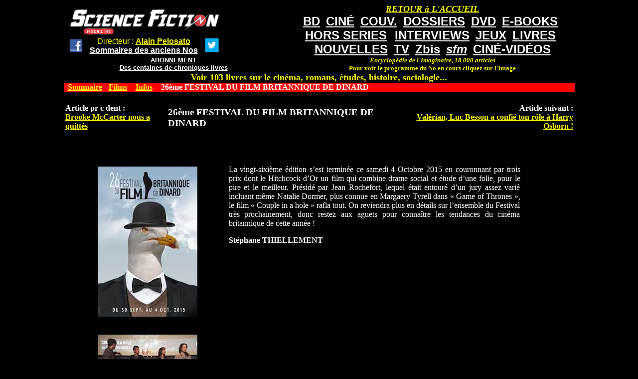

--- FILE ---
content_type: text/html; charset=utf-8
request_url: https://www.sfmag.net/spip.php?article11756
body_size: 2777
content:
<!DOCTYPE HTML PUBLIC "-//W3C//DTD HTML 4.01 Transitional//EN" "http://www.w3.org/TR/html4/loose.dtd">


<html lang="fr">
<head>
<title>26ème FESTIVAL DU FILM BRITANNIQUE DE DINARD</title>
<meta http-equiv="Content-Type" content="text/html; charset=utf-8">

</head>

<body bgcolor="#000000" text="#FFFFFF" link="#FFFF00" vlink="#FFFF00  valign="top">
<div align="center" valign="top">
<table width="1025" border="0" bordercolor="#CC3300" cellspacing="0" cellpadding="0" align="center" bgcolor="#000000" valign="top">
<TR><TD valign="top">
<table width="1025" border="0" cellspacing="0" cellpadding="0" align="center" bgcolor="#000000">
<tr>
<td  align="left" valign="top"> <font color="#000000" size="1"><BR>

&nbsp;&nbsp;&nbsp;&nbsp;<a href="http://www.sfmag.net/"><img src="http://www.sfmag.net/logoweb.jpg" alt="SF Mag" width="300" height="50" border="0"></A>

<table><TR><TD><CENTER>
&nbsp;&nbsp;<a href="http://www.facebook.com/pages/Science-Fiction-Magazine/30196608225" target="_blank"><img src="http://www.sfmag.net/facebook1.jpg" width="30"></A> 
&nbsp;&nbsp;
</TD><TD><CENTER>

<font size="3" face="arial" color="#FFFF00">  Directeur : <a href="http://www.alainpelosato.com" target="_blank"><font size="3" face="arial" color="#FFFF00"><B>Alain Pelosato</A></B></FONT>
<BR>
<a href="http://www.sfmag.net/sommaireAN-.php"><font face="arial" color="#FFFFFF" size="3"><B>Sommaires des anciens Nos</B></FONT></A>

</TD><TD><CENTER>
&nbsp;&nbsp;
<a href="https://twitter.com/MagSFMag" target="_blank"><img src="http://www.sfmag.net/twitter.jpg" width="30"></A> 
</TD></TR></TABLE><CENTER>
<a href="http://www.sfmag.net/abt.php"><font face="arial" color="#FFFFFF" size="2"><B>ABONNEMENT</B></FONT></a><BR>
<a href="http://www.sfmag.net/critiques16.htm"><font face="arial" color="#FFFFFF" size="2"><B>Des centaines de chroniques livres</B></font<</A>

</TD><TD valign="top"><CENTER>
<table cellspacing="2"><tr><TD><CENTER>
</TD><TD valign="bottom">


</TD></TR></TABLE>



</TD>
<td width="570" align="center" valign="top">
<a href="http://www.sfmag.net/index.php"><font face="verdana" color="#FFFF00" size="4"><B><I>RETOUR &#224 L'ACCUEIL</I></B></FONT></a>
<BR>
<a href="http://www.sfmag.net/spip.php?rubrique6"><font face="arial" color="#FFFFFF" size="5"><B>BD</B></FONT></a>&nbsp;&nbsp;
<a href="http://www.sfmag.net/spip.php?rubrique3"><font face="arial" color="#FFFFFF" size="5"><B>CIN&#201</B></FONT></a>&nbsp;&nbsp;
<a href="https://www.sfmag.net/couv1-.php"><font face="arial" color="#FFFFFF" size="5"><B>COUV.</B></FONT></a>&nbsp;&nbsp;
<a href="http://www.sfmag.net/spip.php?rubrique8"><font face="arial" color="#FFFFFF" size="5"><B>DOSSIERS</B></FONT></a>&nbsp;&nbsp;
<a href="http://www.sfmag.net/spip.php?rubrique2"><font face="arial" color="#FFFFFF" size="5"><B>DVD</B></FONT></a>&nbsp;&nbsp;
<a href="http://www.sfmag.net/spip.php?rubrique46"><font face="arial" color="#FFFFFF" size="5"><B>E-BOOKS</B></FONT></a>&nbsp;&nbsp;
<BR>
<a href="http://www.sfmag.net/hs.php"><font face="arial" color="#FFFFFF" size="5"><B>HORS SERIES</B></FONT></a> &nbsp;&nbsp;
<a href="http://www.sfmag.net/spip.php?rubrique1"><font face="arial" color="#FFFFFF" size="5"><B>INTERVIEWS</B></FONT></a>&nbsp;&nbsp;
<a href="http://www.sfmag.net/spip.php?rubrique5"><font face="arial" color="#FFFFFF" size="5"><B>JEUX</B></FONT></a>&nbsp;&nbsp;
<a href="http://www.sfmag.net/spip.php?rubrique4"><font face="arial" color="#FFFFFF" size="5"><B>LIVRES</B></FONT></a>&nbsp;&nbsp;
<BR>
<a href="http://www.sfmag.net/spip.php?rubrique43"><font face="arial" color="#FFFFFF" size="5"><B>NOUVELLES</B></FONT></a>&nbsp;&nbsp;
<a href="http://www.sfmag.net/spip.php?rubrique7"><font face="arial" color="#FFFFFF" size="5"><B>TV</B></FONT></a>&nbsp;&nbsp
<a href="http://www.sfmag.net/spip.php?rubrique41"><font face="arial" color="#FFFFFF" size="5"><B>Zbis</B></FONT></a>&nbsp;&nbsp;
<a href="http://www.sfmag.net/spip.php?rubrique50"><font face="arial" color="#FFFFFF" size="5"><B><I>sfm</B></I></FONT></a>&nbsp;&nbsp;
<a href="https://www.sfmag.net/spip.php?rubrique57"><font face="arial" color="#FFFFFF" size="5"><B>CIN&#201-VID&#201OS</a>
<BR>
<font face="verdana" color="#FFFF00" size="2"><B><i>Encyclop&#233;die de l'Imaginaire, 18 000 articles</I><BR>Pour voir le programme du No en cours cliquez sur l'image</B></FONT></B>
</A>



</TD>
</tr>
</table>

</TD></TR></TABLE>
<div align="center">
<a href="http://www.alainpelosato.com/imagesAMAZON.htm"  target="_blank"><font size="4"><B>Voir 103 livres sur le cin&#233;ma, romans, &#233;tudes, histoire, sociologie...</FONT></B></A>

<table bgcolor="#000000" width="1025" border="0" cellspacing="0" cellpadding="0"><TR>
<td align="left" valign="top" bgcolor="#FF0000">
<b>&nbsp;
<b><a href="/">Sommaire</a> - 

<a href="spip.php?rubrique3">Films</A>&nbsp;-&nbsp;

<a href="spip.php?rubrique30">Infos</A>&nbsp;-&nbsp;

26ème FESTIVAL DU FILM BRITANNIQUE DE DINARD</b>
</td>
<td align="center" valign="top" bgcolor="#FF0000"></td></tr>
<tr><td valign="top">


<table width="100%"><tr><td align="left">
                       
	
	
				
	
				
	
				
	
				
	
				
	
				
	
				
	
				
	
				
	
				
	
				
	
				
	
				
	
				
	
				
	
				
	
				
	
				
	
				
	
				
	
				
	
				
	
				
	
				
	
				
	
				
	
				
	
				
	
				
	
				
	
				
	
				
	
				
	
				
	
				
	
				
	
				
	
				
	
				
	
				
	
				
	
				
	
				
	
				
	
				
	
				
	
				
	
				
	
				
	
				
	
				
	
				
	
				
	
				
	
				
	
				
	
				
	
				
	
				
	
				
	
				
	
				
	
				
	
				
	
				
	
				
	
				
	
				
	
				
	
				
	
				
	
				
	
				
	
				
	
				
	
				
	
				
	
				
	
				
	
				
	
				
	
				
	
				
	
				
	
				
	
				
	
				
	
				
	
				
	
				
	
				
	
				
	
				
	
				
	
				
	
				
	
				
	
				
	
				
	
				
	
				
	
				
	
				
	
				
	
				
	
				
	
				
	
				
	
				
	
				
	
				
	
				
	
				
	
				
	
				
	
				
	
				
	
		<h4><B>Article pr c dent :</B><BR> <a href='spip.php?article11862'>Brooke McCarter nous a quittés</a></h4>		
	
				
	
				
	
				
	
				
	
				
	
				
	
				
	
				
	
				
	
				
	
				
	
				
	
				
	
				
	
				
	
				
	
				
	
				
	
				
	
				
	
				
	
				
	
				
	
				
	
				
	
				
	
				
	
				
	
				
	
				
	
				
	
				
	
				
	
				
	
				
	
				
	
				
	
				
	
				
	
				
	
				
	
				
	
				
	
				
	
				
	
				
	
				
	
				
	
				
	
				
	
				
	
				
	
				
	
				
	
				
	
				
	
				
	
				
	
				
	
				
	
				
	
				
	
				
	
				
	
				
	
				
	
				
	
				
	
				
	
				
	
				
	
				
	
				
	
				
	
				
	
				
	
				
	
				
	
				
	
				
	
				
	
				
	
				
	
				
	
				
	
				
	
				
	
				
	
				
	
				
	
				
	
				
	
				
	
				
	
				
	
				
	
				
	
				
	
				
	
				
	
				
	
				
	
				
	
				
	
				
	
				
	
				
	
				
	
				
	
				
	
				
	
				
	
				
	
				
	
				
	
				
	
				
	
				
	
				
	
				
	
				
	
				
	
				
	
				
	
				
	
				
	
				
	
				
	
				
	
				
	
				
	
				
	
				
	
				
	
				
	
				
	
				
	
				
	
				
	
				
	
				
	
				
	
				
	
				
	
				
	
				
	
				
	
				
	
				
	
				
	
				
	
				
	
				
	
				
	
				
	
				
	
				
	
				
	
				
	
				
	
				
	
				
	
				
	
				
	
				
	
				
	
				
	
				
	
				
	
				
	
				
	
				
	
				
	
				
	
				
	
				
	
				
	
				
	
				
	
				
	
				
	
				
	
				
	
				
	
				
	
				
	
				
	
				
	
				
	
				
	
				
	
				
	
				
	
				
	
				
	
				
	
				
	
				
	
				
	
				
	
				
	
				
	
				
	
				
	
				
	
				
	
				
	
				
	
				
	
				
	
				
	
				
	
				
	
				
	
				
	
				
	
				
	
				
	 
</td>
<td>
<h3 class="titre-texte">26ème FESTIVAL DU FILM BRITANNIQUE DE DINARD</h3>
</td>
<td align="right">
 
				
	
				
	
				
	
				
	
				
	
				
	
				
	
				
	
				
	
				
	
				
	
				
	
				
	
				
	
				
	
				
	
				
	
				
	
				
	
				
	
				
	
				
	
				
	
				
	
				
	
				
	
				
	
				
	
				
	
				
	
				
	
				
	
				
	
				
	
				
	
				
	
				
	
				
	
				
	
				
	
				
	
				
	
				
	
				
	
				
	
				
	
				
	
				
	
				
	
				
	
				
	
				
	
				
	
				
	
				
	
				
	
				
	
				
	
				
	
				
	
				
	
				
	
				
	
				
	
				
	
				
	
				
	
				
	
				
	
				
	
				
	
				
	
				
	
				
	
				
	
				
	
				
	
				
	
				
	
				
	
				
	
				
	
				
	
				
	
				
	
				
	
				
	
				
	
				
	
				
	
				
	
				
	
				
	
				
	
				
	
				
	
				
	
				
	
				
	
				
	
				
	
				
	
				
	
				
	
				
	
				
	
				
	
				
	
				
	
				
	
				
	
				
	
				
	
				
	
				
	
				
	
				
	
				
	
		<h4><B>Article suivant :</B><BR> <a href='spip.php?article11702'>Valérian, Luc Besson a confié ton rôle à Harry Osborn&nbsp;!</a></h4>		
	
				
	
				
	
				
	
				
	
				
	
				
	
				
	
				
	
				
	
				
	
				
	
				
	
				
	
				
	
				
	
				
	
				
	
				
	
				
	
				
	
				
	
				
	
				
	
				
	
				
	
				
	
				
	
				
	
				
	
				
	
				
	
				
	
				
	
				
	
				
	
				
	
				
	
				
	
				
	
				
	
				
	
				
	
				
	
				
	
				
	
				
	
				
	
				
	
				
	
				
	
				
	
				
	
				
	
				
	
				
	
				
	
				
	
				
	
				
	
				
	
				
	
				
	
				
	
				
	
				
	
				
	
				
	
				
	
				
	
				
	
				
	
				
	
				
	
				
	
				
	
				
	
				
	
				
	
				
	
				
	
				
	
				
	
				
	
				
	
				
	
				
	
				
	
				
	
				
	
				
	
				
	
				
	
				
	
				
	
				
	
				
	
				
	
				
	
				
	
				
	
				
	
				
	
				
	
				
	
				
	
				
	
				
	
				
	
				
	
				
	
				
	
				
	
				
	
				
	
				
	
				
	
				
	
				
	
				
	
				
	
				
	
				
	
				
	
				
	
				
	
				
	
				
	
				
	
				
	
				
	
				
	
				
	
				
	
				
	
				
	
				
	
				
	
				
	
				
	
				
	
				
	
				
	
				
	
				
	
				
	
				
	
				
	
				
	
				
	
				
	
				
	
				
	
				
	
				
	
				
	
				
	
				
	
				
	
				
	
				
	
				
	
				
	
				
	
				
	
				
	
				
	
				
	
				
	
				
	
				
	
				
	
				
	
				
	
				
	
				
	
				
	
				
	
				
	
				
	
				
	
				
	
				
	
				
	
				
	
				
	
				
	
				
	
				
	
				
	
				
	
				
	
				
	
				
	
				
	
				
	
				
	
				
	
				
	
				
	
				
	
				
	
				
	
				
	
				
	
				
	
				
	
				
	
				
	
				
	
				
	
				
	
				
	
				
	
				
	
				
	
				
	
				
	
	
</td></tr></table>
<BR>
<table cellspacing="5" cellpadding="5"><tr><td valign="top">

</td><td valign="top">
<div class="texte"><table width="90%" cellspacing="0" cellpadding="0">
<TR> <td width="210" align="center" valign="top">
<TABLE><TR><TD>
<div class='spip_document_20020 spip_document spip_documents spip_document_image spip_documents_left spip_document_left'>
<figure class="spip_doc_inner">


		<img src='IMG/jpg/dinard-2015-affiche.jpg' width="200" height="301" alt='' />
</figure>
</div>
</TR></TD><TR><TD>
<div class='spip_document_20021 spip_document spip_documents spip_document_image spip_documents_left spip_document_left'>
<figure class="spip_doc_inner">


		<img src='IMG/jpg/dinard-2015-equipe-couple-i.jpg' width="200" height="150" alt='' />
</figure>
</div>
</TR></TD><TR><TD>
<div class='spip_document_20022 spip_document spip_documents spip_document_image spip_documents_left spip_document_left'>
<figure class="spip_doc_inner">


		<img src='IMG/jpg/dinard-2015-jury.jpg' width="200" height="150" alt='' />
</figure>
</div>
</TR></TD></TABLE>
</TD> <td width="20">&nbsp;</TD>
<td valign="top">
<p align="justify">
La vingt-sixième édition s&#8217;est terminée ce samedi 4 Octobre 2015 en couronnant par trois prix dont le Hitchcock d&#8217;Or un film qui combine drame social et étude d&#8217;une folie, pour le pire et le meilleur. Présidé par Jean Rochefort, lequel était entouré d&#8217;un jury assez varié incluant même Natalie Dormer, plus connue en Margaery Tyrell dans &#171;&nbsp;Game of Thrones&nbsp;&#187;, le film &#171;&nbsp;Couple in a hole&nbsp;&#187; rafla tout. On reviendra plus en détails sur l&#8217;ensemble du Festival très prochainement, donc restez aux aguets pour connaître les tendances du cinéma britannique de cette année&nbsp;!</p>
<p>							<strong>Stéphane THIELLEMENT</strong></p>
</TD></TR></TABLE></div>
<BR>
<BR>
<div align="left"><a href="" target="_blank"><A></div>
<BR>
<div align="right"><span class="vcard author"><a class="url fn spip_in" href="spip.php?auteur3">pelosato</a></span></div>
</td></tr></TABLE>

<CENTER>

<BR>
<a href="spip.php?rubrique30">Retour au sommaire des infos cin </a>

<BR>
<form method="get" action="http://fr.groups.yahoo.com/subscribe/infosfmag">
<table cellspacing="0" cellpadding="2" border="0" bgcolor="#ffffcc">
<tr>
<td colspan="2" align="center">
<em><font color=black>S'inscrire   infosfmag</em></FONT>
</td>
</tr>
<tr>
<td>
<input type="text" name="user" value="entrez ici votre adresse e-mail" size="20">
</td>
<td>
<input type="image" border="0" alt="Cliquez ici pour vous inscrire   infosfmag"
name="Cliquez ici pour vous inscrire   infosfmag"
src="http://us.i1.yimg.com/us.yimg.com/i/yg/img/i/fr/ui/join.gif">
</td>
</tr>
<tr align="center">
<td colspan="2"><font color=black>
Adresse du service&nbsp;:<a href="http://fr.groups.yahoo.com/"><font color=red>fr.groups.yahoo.com</a>&nbsp;
<BR><BR>
<script async src="//pagead2.googlesyndication.com/pagead/js/adsbygoogle.js"></script>
<!-- sfmag1 -->
<ins class="adsbygoogle"
     style="display:inline-block;width:728px;height:90px"
     data-ad-client="ca-pub-9906861263034390"
     data-ad-slot="3569828609"></ins>
<script>
(adsbygoogle = window.adsbygoogle || []).push({});
</script>
</td>
</tr>
</table>
</form>
</td>
</TR></TABLE>

</div>



</body>
</html>





--- FILE ---
content_type: text/html; charset=utf-8
request_url: https://www.google.com/recaptcha/api2/aframe
body_size: 268
content:
<!DOCTYPE HTML><html><head><meta http-equiv="content-type" content="text/html; charset=UTF-8"></head><body><script nonce="7ld5DV1Osg9qoUBGYNbMkQ">/** Anti-fraud and anti-abuse applications only. See google.com/recaptcha */ try{var clients={'sodar':'https://pagead2.googlesyndication.com/pagead/sodar?'};window.addEventListener("message",function(a){try{if(a.source===window.parent){var b=JSON.parse(a.data);var c=clients[b['id']];if(c){var d=document.createElement('img');d.src=c+b['params']+'&rc='+(localStorage.getItem("rc::a")?sessionStorage.getItem("rc::b"):"");window.document.body.appendChild(d);sessionStorage.setItem("rc::e",parseInt(sessionStorage.getItem("rc::e")||0)+1);localStorage.setItem("rc::h",'1765717024562');}}}catch(b){}});window.parent.postMessage("_grecaptcha_ready", "*");}catch(b){}</script></body></html>